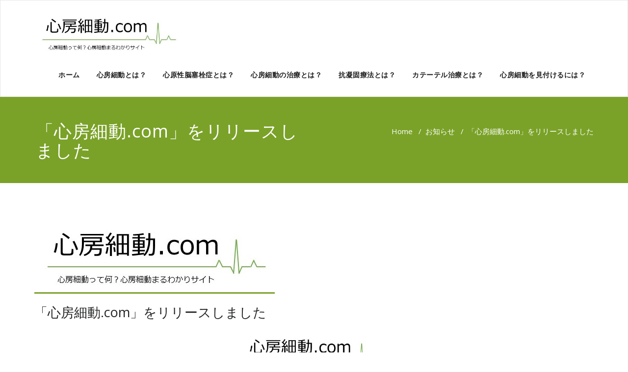

--- FILE ---
content_type: text/html; charset=UTF-8
request_url: https://xn--hhrt41as0bix9b.com/2017-0610/
body_size: 4087
content:
<!DOCTYPE html>
<html lang="ja" >
<head>
	<meta charset="UTF-8">
	<meta http-equiv="X-UA-Compatible" content="IE=edge">
	<meta name="viewport" content="width=device-width, initial-scale=1">
		<link rel="shortcut icon" href="https://xn--hhrt41as0bix9b.com/wp/wp-content/uploads/2017/06/cropped-shindenzu.png" /> 
		<link rel="pingback" href="https://xn--hhrt41as0bix9b.com/wp/xmlrpc.php">
	<title>「心房細動.com」をリリースしました &#8211; 心房細動.com</title>
<link rel='dns-prefetch' href='//fonts.googleapis.com' />
<link rel='dns-prefetch' href='//s.w.org' />
<link rel="alternate" type="application/rss+xml" title="心房細動.com &raquo; フィード" href="https://xn--hhrt41as0bix9b.com/feed/" />
<link rel="alternate" type="application/rss+xml" title="心房細動.com &raquo; コメントフィード" href="https://xn--hhrt41as0bix9b.com/comments/feed/" />
<link rel="alternate" type="application/rss+xml" title="心房細動.com &raquo; 「心房細動.com」をリリースしました のコメントのフィード" href="https://xn--hhrt41as0bix9b.com/2017-0610/feed/" />
		<script type="text/javascript">
			window._wpemojiSettings = {"baseUrl":"https:\/\/s.w.org\/images\/core\/emoji\/2.3\/72x72\/","ext":".png","svgUrl":"https:\/\/s.w.org\/images\/core\/emoji\/2.3\/svg\/","svgExt":".svg","source":{"concatemoji":"https:\/\/xn--hhrt41as0bix9b.com\/wp\/wp-includes\/js\/wp-emoji-release.min.js?ver=4.8.25"}};
			!function(t,a,e){var r,i,n,o=a.createElement("canvas"),l=o.getContext&&o.getContext("2d");function c(t){var e=a.createElement("script");e.src=t,e.defer=e.type="text/javascript",a.getElementsByTagName("head")[0].appendChild(e)}for(n=Array("flag","emoji4"),e.supports={everything:!0,everythingExceptFlag:!0},i=0;i<n.length;i++)e.supports[n[i]]=function(t){var e,a=String.fromCharCode;if(!l||!l.fillText)return!1;switch(l.clearRect(0,0,o.width,o.height),l.textBaseline="top",l.font="600 32px Arial",t){case"flag":return(l.fillText(a(55356,56826,55356,56819),0,0),e=o.toDataURL(),l.clearRect(0,0,o.width,o.height),l.fillText(a(55356,56826,8203,55356,56819),0,0),e===o.toDataURL())?!1:(l.clearRect(0,0,o.width,o.height),l.fillText(a(55356,57332,56128,56423,56128,56418,56128,56421,56128,56430,56128,56423,56128,56447),0,0),e=o.toDataURL(),l.clearRect(0,0,o.width,o.height),l.fillText(a(55356,57332,8203,56128,56423,8203,56128,56418,8203,56128,56421,8203,56128,56430,8203,56128,56423,8203,56128,56447),0,0),e!==o.toDataURL());case"emoji4":return l.fillText(a(55358,56794,8205,9794,65039),0,0),e=o.toDataURL(),l.clearRect(0,0,o.width,o.height),l.fillText(a(55358,56794,8203,9794,65039),0,0),e!==o.toDataURL()}return!1}(n[i]),e.supports.everything=e.supports.everything&&e.supports[n[i]],"flag"!==n[i]&&(e.supports.everythingExceptFlag=e.supports.everythingExceptFlag&&e.supports[n[i]]);e.supports.everythingExceptFlag=e.supports.everythingExceptFlag&&!e.supports.flag,e.DOMReady=!1,e.readyCallback=function(){e.DOMReady=!0},e.supports.everything||(r=function(){e.readyCallback()},a.addEventListener?(a.addEventListener("DOMContentLoaded",r,!1),t.addEventListener("load",r,!1)):(t.attachEvent("onload",r),a.attachEvent("onreadystatechange",function(){"complete"===a.readyState&&e.readyCallback()})),(r=e.source||{}).concatemoji?c(r.concatemoji):r.wpemoji&&r.twemoji&&(c(r.twemoji),c(r.wpemoji)))}(window,document,window._wpemojiSettings);
		</script>
		<style type="text/css">
img.wp-smiley,
img.emoji {
	display: inline !important;
	border: none !important;
	box-shadow: none !important;
	height: 1em !important;
	width: 1em !important;
	margin: 0 .07em !important;
	vertical-align: -0.1em !important;
	background: none !important;
	padding: 0 !important;
}
</style>
<link rel='stylesheet' id='appointment-style-css'  href='https://xn--hhrt41as0bix9b.com/wp/wp-content/themes/appointment-green/style.css?ver=4.8.25' type='text/css' media='all' />
<link rel='stylesheet' id='appointment-bootstrap-css-css'  href='https://xn--hhrt41as0bix9b.com/wp/wp-content/themes/appointment/css/bootstrap.css?ver=4.8.25' type='text/css' media='all' />
<link rel='stylesheet' id='appointment-menu-css-css'  href='https://xn--hhrt41as0bix9b.com/wp/wp-content/themes/appointment/css/theme-menu.css?ver=4.8.25' type='text/css' media='all' />
<link rel='stylesheet' id='appointment-element-css-css'  href='https://xn--hhrt41as0bix9b.com/wp/wp-content/themes/appointment/css/element.css?ver=4.8.25' type='text/css' media='all' />
<link rel='stylesheet' id='appointment-font-awesome-min-css'  href='https://xn--hhrt41as0bix9b.com/wp/wp-content/themes/appointment/css/font-awesome/css/font-awesome.min.css?ver=4.8.25' type='text/css' media='all' />
<link rel='stylesheet' id='appointment-media-responsive-css-css'  href='https://xn--hhrt41as0bix9b.com/wp/wp-content/themes/appointment/css/media-responsive.css?ver=4.8.25' type='text/css' media='all' />
<link rel='stylesheet' id='appointment-fonts-css'  href='//fonts.googleapis.com/css?family=Open+Sans%3A300%2C400%2C600%2C700%2C800%7Citalic%7CCourgette&#038;subset=latin%2Clatin-ext' type='text/css' media='all' />
<link rel='stylesheet' id='parent-style-css'  href='https://xn--hhrt41as0bix9b.com/wp/wp-content/themes/appointment/style.css?ver=4.8.25' type='text/css' media='all' />
<link rel='stylesheet' id='bootstrap-style-css'  href='https://xn--hhrt41as0bix9b.com/wp/wp-content/themes/appointment/css/bootstrap.css?ver=4.8.25' type='text/css' media='all' />
<link rel='stylesheet' id='theme-menu-css'  href='https://xn--hhrt41as0bix9b.com/wp/wp-content/themes/appointment/css/theme-menu.css?ver=4.8.25' type='text/css' media='all' />
<link rel='stylesheet' id='default-css-css'  href='https://xn--hhrt41as0bix9b.com/wp/wp-content/themes/appointment-green/css/default.css?ver=4.8.25' type='text/css' media='all' />
<link rel='stylesheet' id='element-style-css'  href='https://xn--hhrt41as0bix9b.com/wp/wp-content/themes/appointment/css/element.css?ver=4.8.25' type='text/css' media='all' />
<link rel='stylesheet' id='media-responsive-css'  href='https://xn--hhrt41as0bix9b.com/wp/wp-content/themes/appointment/css/media-responsive.css?ver=4.8.25' type='text/css' media='all' />
<script type='text/javascript' src='https://xn--hhrt41as0bix9b.com/wp/wp-includes/js/jquery/jquery.js?ver=1.12.4'></script>
<script type='text/javascript' src='https://xn--hhrt41as0bix9b.com/wp/wp-includes/js/jquery/jquery-migrate.min.js?ver=1.4.1'></script>
<script type='text/javascript' src='https://xn--hhrt41as0bix9b.com/wp/wp-content/themes/appointment/js/bootstrap.min.js?ver=4.8.25'></script>
<script type='text/javascript' src='https://xn--hhrt41as0bix9b.com/wp/wp-content/themes/appointment/js/menu/menu.js?ver=4.8.25'></script>
<script type='text/javascript' src='https://xn--hhrt41as0bix9b.com/wp/wp-content/themes/appointment/js/page-scroll.js?ver=4.8.25'></script>
<script type='text/javascript' src='https://xn--hhrt41as0bix9b.com/wp/wp-content/themes/appointment/js/carousel.js?ver=4.8.25'></script>
<link rel='https://api.w.org/' href='https://xn--hhrt41as0bix9b.com/wp-json/' />
<link rel="EditURI" type="application/rsd+xml" title="RSD" href="https://xn--hhrt41as0bix9b.com/wp/xmlrpc.php?rsd" />
<link rel="wlwmanifest" type="application/wlwmanifest+xml" href="https://xn--hhrt41as0bix9b.com/wp/wp-includes/wlwmanifest.xml" /> 
<meta name="generator" content="WordPress 4.8.25" />
<link rel="canonical" href="https://xn--hhrt41as0bix9b.com/2017-0610/" />
<link rel='shortlink' href='https://xn--hhrt41as0bix9b.com/?p=1' />
<link rel="alternate" type="application/json+oembed" href="https://xn--hhrt41as0bix9b.com/wp-json/oembed/1.0/embed?url=https%3A%2F%2Fxn--hhrt41as0bix9b.com%2F2017-0610%2F" />
<link rel="alternate" type="text/xml+oembed" href="https://xn--hhrt41as0bix9b.com/wp-json/oembed/1.0/embed?url=https%3A%2F%2Fxn--hhrt41as0bix9b.com%2F2017-0610%2F&#038;format=xml" />
<link rel="icon" href="https://xn--hhrt41as0bix9b.com/wp/wp-content/uploads/2017/06/cropped-iconfa-heartbeat-32x32.png" sizes="32x32" />
<link rel="icon" href="https://xn--hhrt41as0bix9b.com/wp/wp-content/uploads/2017/06/cropped-iconfa-heartbeat-192x192.png" sizes="192x192" />
<link rel="apple-touch-icon-precomposed" href="https://xn--hhrt41as0bix9b.com/wp/wp-content/uploads/2017/06/cropped-iconfa-heartbeat-180x180.png" />
<meta name="msapplication-TileImage" content="https://xn--hhrt41as0bix9b.com/wp/wp-content/uploads/2017/06/cropped-iconfa-heartbeat-270x270.png" />
	</head>
	<body class="post-template-default single single-post postid-1 single-format-standard" >

<!--Logo & Menu Section-->	
<nav class="navbar navbar-default">
	<div class="container">
		<!-- Brand and toggle get grouped for better mobile display -->
		<div class="navbar-header">
								<h1><a class="navbar-brand" href="https://xn--hhrt41as0bix9b.com/" title="Appointment">
									<img class="img-responsive" src="https://xn--hhrt41as0bix9b.com/wp/wp-content/uploads/2017/06/心房細動.jpg" style="height:88px; width:300px;"/>
									</a></h1>
					
			<button type="button" class="navbar-toggle collapsed" data-toggle="collapse" data-target="#bs-example-navbar-collapse-1">
				<span class="sr-only">Toggle navigation</span>
				<span class="icon-bar"></span>
				<span class="icon-bar"></span>
				<span class="icon-bar"></span>
			</button>
		</div>
		
		
		<!-- Collect the nav links, forms, and other content for toggling -->
		<div class="collapse navbar-collapse" id="bs-example-navbar-collapse-1">
				<div class=""><ul class="nav navbar-nav navbar-right"><li ><a href="https://xn--hhrt41as0bix9b.com/" title="ホーム">ホーム</a></li><li class="page_item page-item-2"><a href="https://xn--hhrt41as0bix9b.com/af/">心房細動とは？</a></li><li class="page_item page-item-57"><a href="https://xn--hhrt41as0bix9b.com/cce/">心原性脳塞栓症とは？</a></li><li class="page_item page-item-62"><a href="https://xn--hhrt41as0bix9b.com/treatment/">心房細動の治療とは？</a></li><li class="page_item page-item-64"><a href="https://xn--hhrt41as0bix9b.com/anticoagulanttherapy/">抗凝固療法とは？</a></li><li class="page_item page-item-66"><a href="https://xn--hhrt41as0bix9b.com/catheter/">カテーテル治療とは？</a></li><li class="page_item page-item-68"><a href="https://xn--hhrt41as0bix9b.com/find/">心房細動を見付けるには？</a></li></ul></div>
		</div><!-- /.navbar-collapse -->
	</div><!-- /.container-fluid -->
</nav>	
<!--/Logo & Menu Section-->	
<div class="clearfix"></div><!-- Page Title Section -->
<div class="page-title-section">		
	<div class="overlay">
		<div class="container">
			<div class="row">
				<div class="col-md-6">
					<div class="page-title"><h1>「心房細動.com」をリリースしました</h1></div>
				</div>
				<div class="col-md-6">
					<ul class="page-breadcrumb">
						<li><a href="https://xn--hhrt41as0bix9b.com">Home</a> &nbsp &#47; &nbsp<a href="https://xn--hhrt41as0bix9b.com/category/%e3%81%8a%e7%9f%a5%e3%82%89%e3%81%9b/">お知らせ</a> &nbsp &#47; &nbsp<li class="active">「心房細動.com」をリリースしました</li></li>					</ul>
				</div>
			</div>
		</div>	
	</div>
</div>
<!-- /Page Title Section -->
<div class="clearfix"></div><!-- Blog Section Right Sidebar -->
<div class="page-builder">
	<div class="container">
		<div class="row">
		
			<!-- Blog Area -->
			<div class="col-md-12" >
			<div id="post-1" class="blog-lg-area-left post-1 post type-post status-publish format-standard has-post-thumbnail hentry category-2">
	<div class="media">						
			<div class="media-body">
						<div class="blog-lg-box">
				<a class ="img-responsive" href="https://xn--hhrt41as0bix9b.com/2017-0610/" title="「心房細動.com」をリリースしました" >
				<img width="490" height="143" src="https://xn--hhrt41as0bix9b.com/wp/wp-content/uploads/2017/06/心房細動.jpg" class="img-responsive wp-post-image" alt="" srcset="https://xn--hhrt41as0bix9b.com/wp/wp-content/uploads/2017/06/心房細動.jpg 490w, https://xn--hhrt41as0bix9b.com/wp/wp-content/uploads/2017/06/心房細動-300x88.jpg 300w" sizes="(max-width: 490px) 100vw, 490px" />		
			</div>
							<h3><a href="https://xn--hhrt41as0bix9b.com/2017-0610/">「心房細動.com」をリリースしました</a></h3>
				<p><img class="alignnone size-medium wp-image-32" src="https://xn--hhrt41as0bix9b.com/wp/wp-content/uploads/2017/06/心房細動-300x88.jpg" alt="" width="300" height="88" srcset="https://xn--hhrt41as0bix9b.com/wp/wp-content/uploads/2017/06/心房細動-300x88.jpg 300w, https://xn--hhrt41as0bix9b.com/wp/wp-content/uploads/2017/06/心房細動.jpg 490w" sizes="(max-width: 300px) 100vw, 300px" /></p>
<p><a href="http://心房細動.com">http://心房細動.com</a></p>
<p>心房細動って何？心房細動まるわかりサイト、「心房細動.com」をリリースしました。</p>
<p>心房細動についてわかりやすくまとめたサイトです。</p>
<p>このサイトはお茶の水内科が制作運営しています。</p>
<p>これから段々と更新して行きます。</p>
<hr />
<p>&nbsp;</p>
		</div>
	 </div>
</div>				<!--Blog Author-->
				<div class="comment-title"><h3>著者について</h3></div>
				<div class="blog-author">
					<div class="media">
						<div class="pull-left">
													</div>
						<div class="media-body">
							<h2> お茶の水内科 <span> administrator </span></h2>
							<p>お茶の水内科です。心房細動の診療に力を入れています。
http://ochanomizunaika.com </p>
							<ul class="blog-author-social">
							   <li class="twitter"><a href="https://twitter.com/ochanomizunaika"><i class="fa fa-twitter"></i></a></li><li class="facebook"><a href="https://www.facebook.com/ochanomizunaika"><i class="fa fa-facebook"></i></a></li>							</ul>
						</div>
					</div>	
				</div>	
				<!--/Blog Author-->
				
<div class="comment-section">
	<div class="comment-title"><h3></i> 46,945 件のコメント </h3>
	</div>
	<br />
<b>Fatal error</b>:  Allowed memory size of 209715200 bytes exhausted (tried to allocate 23069280 bytes) in <b>/home/ochanai/xn--hhrt41as0bix9b.com/public_html/wp/wp-includes/class-walker-comment.php</b> on line <b>181</b><br />


--- FILE ---
content_type: text/css
request_url: https://xn--hhrt41as0bix9b.com/wp/wp-content/themes/appointment-green/css/default.css?ver=4.8.25
body_size: 1481
content:
/*Theme Menus*/
.navbar .navbar-nav > .open > a,
.navbar .navbar-nav > .open > a:hover,
.navbar .navbar-nav > .open > a:focus,
.navbar .navbar-nav > li > a:hover,
.navbar .navbar-nav > li > a:focus {
	color: #7aa228;
}
.navbar .navbar-nav > .active > a,
.navbar .navbar-nav > .active > a:hover,
.navbar .navbar-nav > .active > a:focus, 
.dropdown-menu, 
.dropdown-menu .active > a,
.dropdown-menu .active > a:hover,
.dropdown-menu .active > a:focus {
    background-color: #7aa228;
}
.navbar-default .navbar-nav > .active > a, .navbar-default .navbar-nav > .active > a:hover, .navbar-default .navbar-nav > .active > a:focus {
	background-color: #7aa228;
	color:#fff;
}
.dropdown-menu > li > a { border-bottom: 1px solid #649403; }
.dropdown-menu > li > a:hover,
.dropdown-menu > li > a:focus { background-color: #649403; }
@media only screen and (min-width: 480px) and (max-width: 767px) {
.navbar-default .navbar-nav .open .dropdown-menu > li > a:hover { color: #7aa228 !important; } 
}
@media only screen and (min-width: 200px) and (max-width: 480px) {
.navbar-default .navbar-nav .open .dropdown-menu > li > a:hover { color: #7aa228 !important; }
}

/*Background colors */
.callout-btn2, a.hrtl-btn, 
.project-scroll-btn li:hover, 
a.works-btn, 
.blog-btn-sm, 
a.more-link,
.top-contact-detail-section,
.clients-btn-lg, .team-showcase-overlay, .blog-post-date-area .date, .blog-post-date-area .date, .blog-btn-lg, .blogdetail-btn a:hover, .cont-btn a:hover, .sidebar-widget > .input-group > .input-group-addon, .sidebar-widget > .input-group > .input-group-addon, .sidebar-widget-tags a:hover, .navigation.pagination .nav-links .page-numbers.current,  .navigation.pagination .nav-links a:hover, a.error-btn, .hc_scrollup, .tagcloud a:hover, .form-submit input, .media-body input[type=submit], .sidebar-widget input[type=submit], .footer-widget-column input[type=submit], .blogdetail-btn, .cont-btn button, .orange-widget-column > .input-group > .input-group-addon, .orange-widget-column-tags a:hover, .slider-btn-sm, .slide-btn-sm, .slider-sm-area a.more-link, .blog-pagination span.current, .wpcf7-submit, .page-title-section, ins 
{ 
	background-color: #7aa228; 
}

/* Font Colors */
.service-icon i,.portfolio-caption:hover h4 a, .portfolio-tabs li.active > a, .portfolio-tabs li > a:hover, .testmonial-area h4, .blog-post-sm a:hover, .blog-tags-sm a:hover, .blog-sm-area h3 > a:hover, .blog-sm-area h3 > a:focus, .footer-contact-icon i, .footer-addr-icon, .footer-blog-post:hover h3 a , .footer-widget-tags a:hover, .footer-widget-column ul li a:hover, .footer-copyright p a:hover, .page-breadcrumb > li.active a, .about-section h2 > span, .blog-post-lg a:hover, .blog-tags-lg a:hover, .blog-lg-area-full h3 > a:hover, .blog-author span, .comment-date a:hover, .reply a, .reply a:hover, .sidebar-blog-post:hover h3 a, ul.post-content li:hover a, .error-404 h1, .media-body th a:hover, .media-body dd a:hover, .media-body li a:hover, .blog-post-info-detail a:hover, .comment-respond a:hover, /* .blog-lg-area-left p > a, .blog-lg-area-right p > a, .blog-lg-area-full p > a, */ .blogdetail-btn a, .cont-btn a, .blog-lg-area-left h3 > a:hover, .blog-lg-area-right h3 > a:hover, .blog-lg-area-full h3 > a:hover, .sidebar-widget > ul > li > a:hover, 
.sidebar-widget table th, 
.footer-widget-column table th,  
.top-header-widget table th, 
.top-contact-detail-section table th, 
blockquote a, 
blockquote a:hover, 
blockquote a:focus, 
#calendar_wrap table > thead > tr > th, 
#calendar_wrap a, 
table tbody a, 
table tbody a:hover,
table tbody a:focus,
.textwidget a:hover, 
.format-quote p:before,
td#prev a, td#next a,
dl > dd > a, dl > dd > a:hover,
.rsswidget:hover, 
.recentcomments a:hover, 
p > a, 
p > a:hover,
ul > li > a:hover, tr.odd a, tr.even a, 
p.wp-caption-text a, 
.footer-copyright a, .footer-copyright a:hover    
{ 
	color: #7aa228; 
}

/* Border colors */
.footer-widget-tags a:hover , .sidebar-widget > .input-group > .input-group-addon, .sidebar-widget-tags a:hover, .blog-pagination a:hover, .blog-pagination a.active, .tagcloud a:hover, .media-body input[type=submit], .sidebar-widget input[type=submit], .footer-widget-column input[type=submit]  
{ 
	border: 1px solid #7aa228; 
} 
.footer-copyright-section {	border-bottom: 5px solid #7aa228; }
.team-area:hover .team-caption { border-bottom: 2px solid #7aa228; }
.blog-lg-box img { border-bottom: 3px solid #7aa228; }
blockquote {border-left: 5px solid #7aa228;}

/* Box Shadow*/
.callout-btn2, a.hrtl-btn, a.works-btn, .blog-btn-sm, .more-link, .blogdetail-btn a, .cont-btn a, a.error-btn, .form-submit input, .blogdetail-btn, .cont-btn button, .slider-btn-sm , .slider-sm-area a.more-link, .format-video-btn-sm, .slide-btn-sm, .wpcf7-submit, 
.post-password-form input[type="submit"], input[type="submit"], .clients-btn-lg { box-shadow: 0 3px 0 0 #649403; }

/* Image Background */
.testimonial-section, .contact-detail-section { background: url("../images/bg1.jpg") repeat fixed 0 0 rgba(0, 0, 0, 0); }
.testimonial-section .overlay, .contact-detail-section .overlay { background: none repeat scroll 0 0 rgba(0, 0, 0, 0.7); }
.author-box img {background-color: #2a2a2a;}
.top-header-widget { background-color: #21202e;}

.header-contact-info2 a {
    color: #ffffff;
}